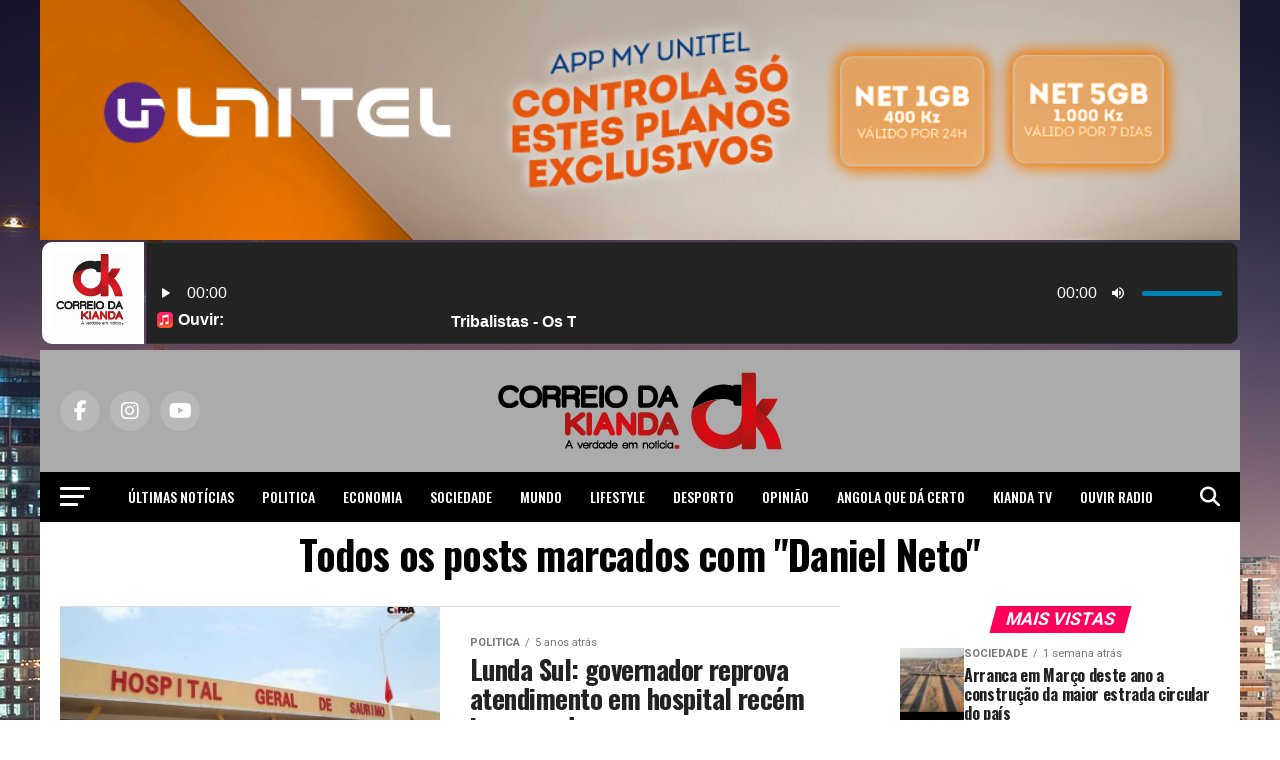

--- FILE ---
content_type: text/html;charset=UTF-8
request_url: https://audio.serv.pt/cp/widgets/player/single/nowplay.php
body_size: 82
content:
Tribalistas - Os Tribalistas Velha Infância (Áudio Oficial)

--- FILE ---
content_type: text/html; charset=utf-8
request_url: https://www.google.com/recaptcha/api2/aframe
body_size: 269
content:
<!DOCTYPE HTML><html><head><meta http-equiv="content-type" content="text/html; charset=UTF-8"></head><body><script nonce="7p0CkjqBtWw5HLANizvTaw">/** Anti-fraud and anti-abuse applications only. See google.com/recaptcha */ try{var clients={'sodar':'https://pagead2.googlesyndication.com/pagead/sodar?'};window.addEventListener("message",function(a){try{if(a.source===window.parent){var b=JSON.parse(a.data);var c=clients[b['id']];if(c){var d=document.createElement('img');d.src=c+b['params']+'&rc='+(localStorage.getItem("rc::a")?sessionStorage.getItem("rc::b"):"");window.document.body.appendChild(d);sessionStorage.setItem("rc::e",parseInt(sessionStorage.getItem("rc::e")||0)+1);localStorage.setItem("rc::h",'1769749178265');}}}catch(b){}});window.parent.postMessage("_grecaptcha_ready", "*");}catch(b){}</script></body></html>